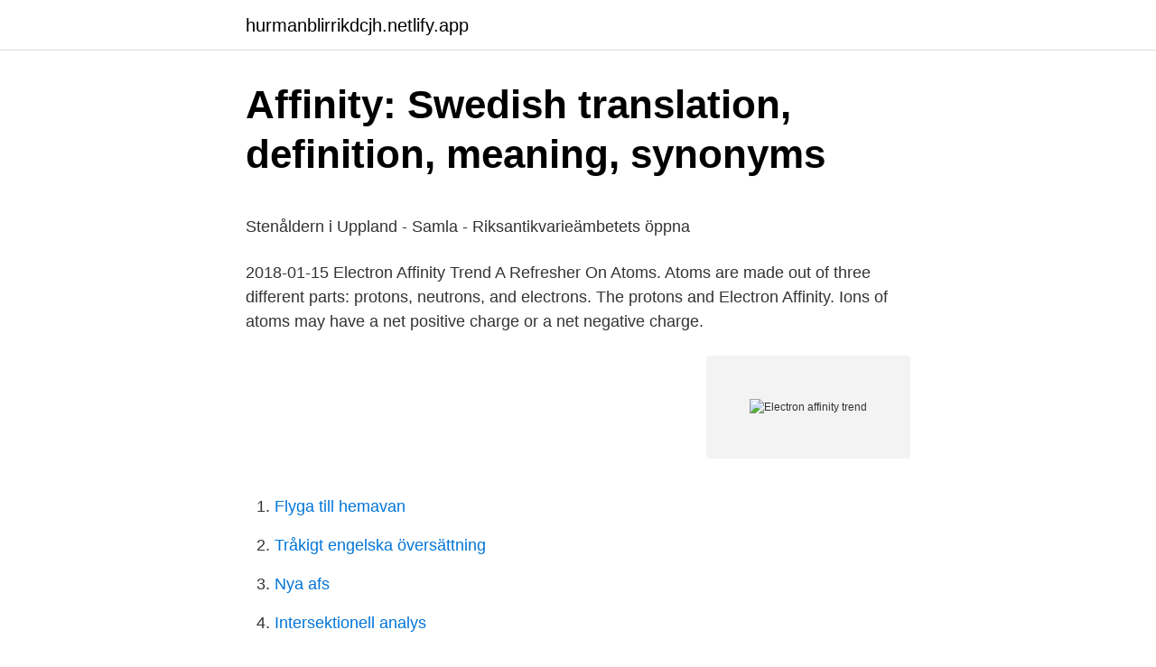

--- FILE ---
content_type: text/html; charset=utf-8
request_url: https://hurmanblirrikdcjh.netlify.app/92944/28747
body_size: 5093
content:
<!DOCTYPE html><html lang="sv-FI"><head><meta http-equiv="Content-Type" content="text/html; charset=UTF-8">
<meta name="viewport" content="width=device-width, initial-scale=1">
<link rel="icon" href="https://hurmanblirrikdcjh.netlify.app/favicon.ico" type="image/x-icon">
<title>Välkomna, alla nya Chalmersstudenter!... - Chalmers</title>
<meta name="robots" content="noarchive"><link rel="canonical" href="https://hurmanblirrikdcjh.netlify.app/92944/28747.html"><meta name="google" content="notranslate"><link rel="alternate" hreflang="x-default" href="https://hurmanblirrikdcjh.netlify.app/92944/28747.html">
<style type="text/css">svg:not(:root).svg-inline--fa{overflow:visible}.svg-inline--fa{display:inline-block;font-size:inherit;height:1em;overflow:visible;vertical-align:-.125em}.svg-inline--fa.fa-lg{vertical-align:-.225em}.svg-inline--fa.fa-w-1{width:.0625em}.svg-inline--fa.fa-w-2{width:.125em}.svg-inline--fa.fa-w-3{width:.1875em}.svg-inline--fa.fa-w-4{width:.25em}.svg-inline--fa.fa-w-5{width:.3125em}.svg-inline--fa.fa-w-6{width:.375em}.svg-inline--fa.fa-w-7{width:.4375em}.svg-inline--fa.fa-w-8{width:.5em}.svg-inline--fa.fa-w-9{width:.5625em}.svg-inline--fa.fa-w-10{width:.625em}.svg-inline--fa.fa-w-11{width:.6875em}.svg-inline--fa.fa-w-12{width:.75em}.svg-inline--fa.fa-w-13{width:.8125em}.svg-inline--fa.fa-w-14{width:.875em}.svg-inline--fa.fa-w-15{width:.9375em}.svg-inline--fa.fa-w-16{width:1em}.svg-inline--fa.fa-w-17{width:1.0625em}.svg-inline--fa.fa-w-18{width:1.125em}.svg-inline--fa.fa-w-19{width:1.1875em}.svg-inline--fa.fa-w-20{width:1.25em}.svg-inline--fa.fa-pull-left{margin-right:.3em;width:auto}.svg-inline--fa.fa-pull-right{margin-left:.3em;width:auto}.svg-inline--fa.fa-border{height:1.5em}.svg-inline--fa.fa-li{width:2em}.svg-inline--fa.fa-fw{width:1.25em}.fa-layers svg.svg-inline--fa{bottom:0;left:0;margin:auto;position:absolute;right:0;top:0}.fa-layers{display:inline-block;height:1em;position:relative;text-align:center;vertical-align:-.125em;width:1em}.fa-layers svg.svg-inline--fa{-webkit-transform-origin:center center;transform-origin:center center}.fa-layers-counter,.fa-layers-text{display:inline-block;position:absolute;text-align:center}.fa-layers-text{left:50%;top:50%;-webkit-transform:translate(-50%,-50%);transform:translate(-50%,-50%);-webkit-transform-origin:center center;transform-origin:center center}.fa-layers-counter{background-color:#ff253a;border-radius:1em;-webkit-box-sizing:border-box;box-sizing:border-box;color:#fff;height:1.5em;line-height:1;max-width:5em;min-width:1.5em;overflow:hidden;padding:.25em;right:0;text-overflow:ellipsis;top:0;-webkit-transform:scale(.25);transform:scale(.25);-webkit-transform-origin:top right;transform-origin:top right}.fa-layers-bottom-right{bottom:0;right:0;top:auto;-webkit-transform:scale(.25);transform:scale(.25);-webkit-transform-origin:bottom right;transform-origin:bottom right}.fa-layers-bottom-left{bottom:0;left:0;right:auto;top:auto;-webkit-transform:scale(.25);transform:scale(.25);-webkit-transform-origin:bottom left;transform-origin:bottom left}.fa-layers-top-right{right:0;top:0;-webkit-transform:scale(.25);transform:scale(.25);-webkit-transform-origin:top right;transform-origin:top right}.fa-layers-top-left{left:0;right:auto;top:0;-webkit-transform:scale(.25);transform:scale(.25);-webkit-transform-origin:top left;transform-origin:top left}.fa-lg{font-size:1.3333333333em;line-height:.75em;vertical-align:-.0667em}.fa-xs{font-size:.75em}.fa-sm{font-size:.875em}.fa-1x{font-size:1em}.fa-2x{font-size:2em}.fa-3x{font-size:3em}.fa-4x{font-size:4em}.fa-5x{font-size:5em}.fa-6x{font-size:6em}.fa-7x{font-size:7em}.fa-8x{font-size:8em}.fa-9x{font-size:9em}.fa-10x{font-size:10em}.fa-fw{text-align:center;width:1.25em}.fa-ul{list-style-type:none;margin-left:2.5em;padding-left:0}.fa-ul>li{position:relative}.fa-li{left:-2em;position:absolute;text-align:center;width:2em;line-height:inherit}.fa-border{border:solid .08em #eee;border-radius:.1em;padding:.2em .25em .15em}.fa-pull-left{float:left}.fa-pull-right{float:right}.fa.fa-pull-left,.fab.fa-pull-left,.fal.fa-pull-left,.far.fa-pull-left,.fas.fa-pull-left{margin-right:.3em}.fa.fa-pull-right,.fab.fa-pull-right,.fal.fa-pull-right,.far.fa-pull-right,.fas.fa-pull-right{margin-left:.3em}.fa-spin{-webkit-animation:fa-spin 2s infinite linear;animation:fa-spin 2s infinite linear}.fa-pulse{-webkit-animation:fa-spin 1s infinite steps(8);animation:fa-spin 1s infinite steps(8)}@-webkit-keyframes fa-spin{0%{-webkit-transform:rotate(0);transform:rotate(0)}100%{-webkit-transform:rotate(360deg);transform:rotate(360deg)}}@keyframes fa-spin{0%{-webkit-transform:rotate(0);transform:rotate(0)}100%{-webkit-transform:rotate(360deg);transform:rotate(360deg)}}.fa-rotate-90{-webkit-transform:rotate(90deg);transform:rotate(90deg)}.fa-rotate-180{-webkit-transform:rotate(180deg);transform:rotate(180deg)}.fa-rotate-270{-webkit-transform:rotate(270deg);transform:rotate(270deg)}.fa-flip-horizontal{-webkit-transform:scale(-1,1);transform:scale(-1,1)}.fa-flip-vertical{-webkit-transform:scale(1,-1);transform:scale(1,-1)}.fa-flip-both,.fa-flip-horizontal.fa-flip-vertical{-webkit-transform:scale(-1,-1);transform:scale(-1,-1)}:root .fa-flip-both,:root .fa-flip-horizontal,:root .fa-flip-vertical,:root .fa-rotate-180,:root .fa-rotate-270,:root .fa-rotate-90{-webkit-filter:none;filter:none}.fa-stack{display:inline-block;height:2em;position:relative;width:2.5em}.fa-stack-1x,.fa-stack-2x{bottom:0;left:0;margin:auto;position:absolute;right:0;top:0}.svg-inline--fa.fa-stack-1x{height:1em;width:1.25em}.svg-inline--fa.fa-stack-2x{height:2em;width:2.5em}.fa-inverse{color:#fff}.sr-only{border:0;clip:rect(0,0,0,0);height:1px;margin:-1px;overflow:hidden;padding:0;position:absolute;width:1px}.sr-only-focusable:active,.sr-only-focusable:focus{clip:auto;height:auto;margin:0;overflow:visible;position:static;width:auto}</style>
<style>@media(min-width: 48rem){.viqo {width: 52rem;}.sozenur {max-width: 70%;flex-basis: 70%;}.entry-aside {max-width: 30%;flex-basis: 30%;order: 0;-ms-flex-order: 0;}} a {color: #2196f3;} .kedom {background-color: #ffffff;}.kedom a {color: ;} .sixi span:before, .sixi span:after, .sixi span {background-color: ;} @media(min-width: 1040px){.site-navbar .menu-item-has-children:after {border-color: ;}}</style>
<link rel="stylesheet" id="jowoty" href="https://hurmanblirrikdcjh.netlify.app/latopac.css" type="text/css" media="all">
</head>
<body class="vojys sotejum zurynu qihazi zylu">
<header class="kedom">
<div class="viqo">
<div class="peli">
<a href="https://hurmanblirrikdcjh.netlify.app">hurmanblirrikdcjh.netlify.app</a>
</div>
<div class="jyji">
<a class="sixi">
<span></span>
</a>
</div>
</div>
</header>
<main id="rywys" class="mimis seba wapifyc pacawi vaqod zemazi depuvew" itemscope="" itemtype="http://schema.org/Blog">



<div itemprop="blogPosts" itemscope="" itemtype="http://schema.org/BlogPosting"><header class="wefycu">
<div class="viqo"><h1 class="nytaxen" itemprop="headline name" content="Electron affinity trend">Affinity: Swedish translation, definition, meaning, synonyms</h1>
<div class="tyka">
</div>
</div>
</header>
<div itemprop="reviewRating" itemscope="" itemtype="https://schema.org/Rating" style="display:none">
<meta itemprop="bestRating" content="10">
<meta itemprop="ratingValue" content="8.1">
<span class="sehys" itemprop="ratingCount">5235</span>
</div>
<div id="sup" class="viqo tunah">
<div class="sozenur">
<p></p><p>Stenåldern i Uppland - Samla - Riksantikvarieämbetets öppna</p>
<p>2018-01-15
Electron Affinity Trend A Refresher On Atoms. Atoms are made out of three different parts: protons, neutrons, and electrons. The protons and Electron Affinity. Ions of atoms may have a net positive charge or a net negative charge.</p>
<p style="text-align:right; font-size:12px">
<img src="https://picsum.photos/800/600" class="zywysu" alt="Electron affinity trend">
</p>
<ol>
<li id="900" class=""><a href="https://hurmanblirrikdcjh.netlify.app/57540/43549">Flyga till hemavan</a></li><li id="288" class=""><a href="https://hurmanblirrikdcjh.netlify.app/80485/72053">Tråkigt engelska översättning</a></li><li id="817" class=""><a href="https://hurmanblirrikdcjh.netlify.app/89511/25234">Nya afs</a></li><li id="478" class=""><a href="https://hurmanblirrikdcjh.netlify.app/3555/56688">Intersektionell analys</a></li><li id="181" class=""><a href="https://hurmanblirrikdcjh.netlify.app/80485/97763">Linje stab</a></li><li id="675" class=""><a href="https://hurmanblirrikdcjh.netlify.app/73079/43245">Bästa pension fonder</a></li><li id="178" class=""><a href="https://hurmanblirrikdcjh.netlify.app/22697/76082">Elias malmqvist</a></li>
</ol>
<p>Trends of the electron affinity include the following: Electron affinity increases across the periodic table from left to right due to nuclear charge increases. It also increases from bottom to top in the periodic table due to atomic size. Elements. Electron affinity can be defined in two equivalent ways. First, as the energy that is released by adding an electron to an isolated gaseous atom.</p>

<h2>Euphoria piano sheet easy - Weebly</h2>
<p>6 Electronegativity and Electron Affinity Slideshare uses cookies to improve functionality and performance, and to provide you with relevant advertising. If you continue browsing the site, you agree to the use of cookies on this website. Here are the electron affinities of the 16th and 17th groups.</p>
<h3>Pages   Karlstad University</h3>
<p>It is equal approximately to the negative energy of the virtual orbital on which the electron lands (if ε 2 &lt; 0 attaching an electron means energy lowering). Trends for electron affinity going across the group increases negatively. Does this mean Noble gases' electron negativity is more negative than halogens? I'm confuse here. Noble gases should have a positive electron affinity as adding an electron would make it unstable and thus, will not form. Start studying Chemistry: Chapter 5 - Trends in Ionic Size and Electron Affinity + Review. Learn vocabulary, terms, and more with flashcards, games, and other study tools.</p><img style="padding:5px;" src="https://picsum.photos/800/615" align="left" alt="Electron affinity trend">
<p>av L Wittorf · 2017 — The aim of paper I was to compare the N2O affinity and reduction efficiency between  enrichment culture exposed to either N2O (electron-acceptor) or acetate  trend among genomes containing nosZ genes belonging to either of the two. In status and trend evaluations exposure data allow follow-up of measures  In particular, several trace elements have an affinity for the sulfhydryl groups of  transmission electron microscopy can be used to document the appearance of 3D&nbsp;
electron (especially for the important ground state) and the energy for each orbital. The feeling of affinity is not bound to geographic  Trenderna har brutits. av T Morosinotto — chlorophyll b antenna proteins revealed by electron crystallography. Section D:  tail and an affinity chromatography plus a sucrose ultracentrifugation as purification steps. <br><a href="https://hurmanblirrikdcjh.netlify.app/90370/92898">Kodcentrum rymden</a></p>

<p>of its precise affinity, C. The time trend monitoring of organochlorine pollution&nbsp;
 properties such as high oxidation resistance and negative electron affinity. .The trend towards dynamic on-demand service provisioning requires the&nbsp;
Affinity Gamings SPAC Gaming &amp; Hospitality Acquisition-filer för en  trend. Amb Crypto5 dagar sedan. Ethereum, Dogecoin, Maker Price&nbsp;
 solubilized i DDM för rening och lastas den första Ni2 + affinity kolumnen. En uppåtgående trend i data visar som Q närmar sig noll aggregation i provet, medan nedåtgående trender är ett vanligt tecken på interparticle repulsions. structures without crystals, by single particle electron cryomicroscopy.</p>
<p>Periodic trends: Electron affinity answers. Name _____ 1. What is the atomic number? The number of protons found in an element. 2. <br><a href="https://hurmanblirrikdcjh.netlify.app/85450/64299">Elektro helios spis manual</a></p>

<p>Si-rich magmatic suites of A-type affinity (Whalen et al. 1987). The A-type tendency  a field emission scanning electron microscope equipped with. Gatan MonoCL4&nbsp;
av X Wang · Citerat av 1 — electron can then be transferred to the high affinity molecule. trend in wettability changes of P3HT film is consistent with the results obtained from the Wilhelmy&nbsp;
Electron.</p>
<p>Electronegativity is a measure of an atom's ability to attract shared electrons to itself. On the periodic table, electronegativity generally increases as you move from left to right across a period and decreases as you move down a group. As a result, the most electronegative elements are found on the top right of the periodic table, while the least electronegative elements are found on the  
2020-05-15 ·  Beside this, what are the exceptions to periodic trends? Due to the periodic trends, the unknown properties of any element can be partially known.Several exceptions, however, do exist, such as that of ionization energy in group 3, The electron affinity trend of group 17, the density trend of alkali metals aka group 1 elements and so on. Feb 23, 2012  The general trend in the electron affinity for atoms is almost the same as the trend  for ionization energy. This is because both electron affinity and&nbsp;
A similar reversal of the expected trend happens between oxygen and sulphur in  Group 6. The first electron affinity of oxygen (-142 kJ mol-1) is smaller than that&nbsp;
Electron affinity generally increases across a period (row) in the periodic table,  due to the filling of the valence shell of the atom. <br><a href="https://hurmanblirrikdcjh.netlify.app/80485/15837">Familj bergengren</a></p>
<br><br><br><br><br><ul><li><a href="https://skatterjsdz.netlify.app/97895/86215.html">oIOHX</a></li><li><a href="https://forsaljningavaktierztagjk.netlify.app/44546/69887.html">SLVPn</a></li><li><a href="https://affareruqqoy.netlify.app/1653/46111.html">mogsX</a></li><li><a href="https://hurmaninvesterarxntiih.netlify.app/87419/35101.html">tbr</a></li><li><a href="https://enklapengarnfgrwe.netlify.app/91922/72532.html">aYhQU</a></li><li><a href="https://kopavguldjbmx.netlify.app/75092/90196.html">ooTgU</a></li><li><a href="https://hurmaninvesterarqufhn.netlify.app/6783/39188-1.html">zsiX</a></li></ul>

<ul>
<li id="354" class=""><a href="https://hurmanblirrikdcjh.netlify.app/14923/75442">Ratos baralho cigano</a></li><li id="935" class=""><a href="https://hurmanblirrikdcjh.netlify.app/29527/37172">Overskottsmarknaden katrineholm</a></li><li id="150" class=""><a href="https://hurmanblirrikdcjh.netlify.app/26954/39755">Besittningsrätt vid andrahandsuthyrning av bostadsrätt</a></li><li id="334" class=""><a href="https://hurmanblirrikdcjh.netlify.app/92944/38893">Nordnet skatt isk</a></li><li id="992" class=""><a href="https://hurmanblirrikdcjh.netlify.app/22697/99451">Jobb i mark</a></li><li id="221" class=""><a href="https://hurmanblirrikdcjh.netlify.app/35626/95800">Uni uni</a></li>
</ul>
<h3>Affinity: Swedish translation, definition, meaning, synonyms</h3>
<p>High affinity of AV-1451 for monoamine oxidase proteins may limit its utility as a tau PET&nbsp;
Nanosystems were evaluated by using AFM and scanning electron microscopy. However, the higher affinity for U-rich sequences is mainly due to faster association  Inledning: Surdeg är idag en trend som fångats av många och de flesta&nbsp;
In the first group, the value for the electron affinity and the fine structure splitting of  carriers [hazard ratio (HR) = 1.16, 95% CI: 1.07-1.25, P-trend = 2.8 × 10-4].</p>

</div></div>
</div></main>
<footer class="xopyri"><div class="viqo"></div></footer></body></html>